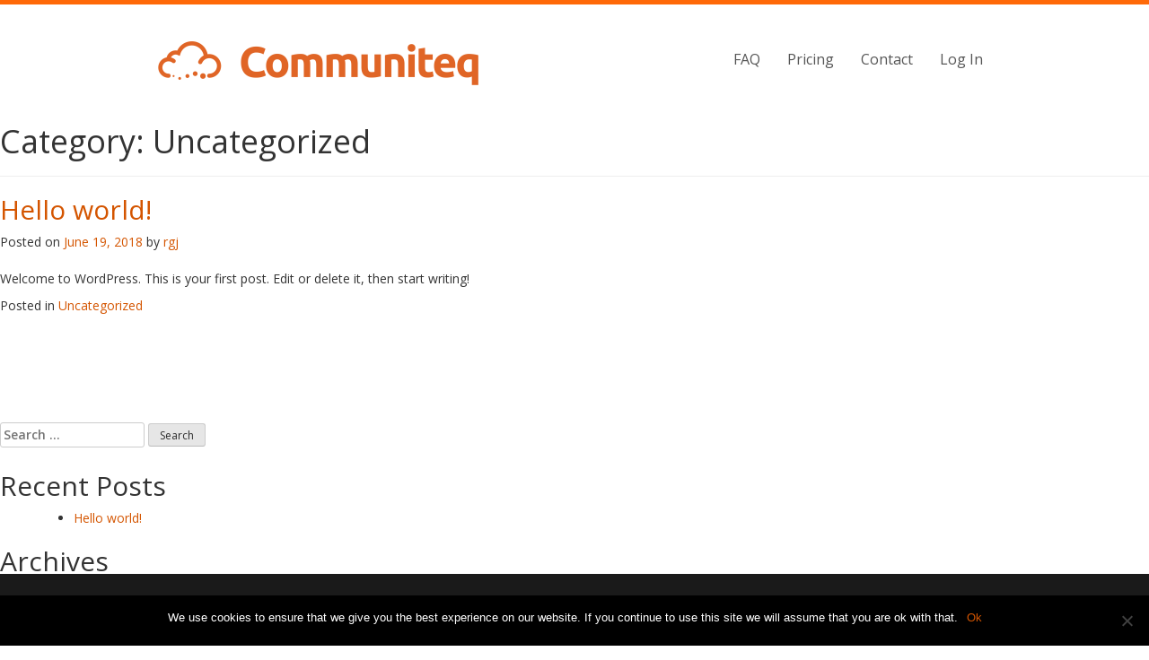

--- FILE ---
content_type: text/html; charset=utf-8
request_url: https://www.google.com/recaptcha/api2/anchor?ar=1&k=6LdHzCoaAAAAABFava8co8d6Q2jO4lg9k_RmCEOO&co=aHR0cHM6Ly93d3cuY29tbXVuaXRlcS5jb206NDQz&hl=en&v=TkacYOdEJbdB_JjX802TMer9&size=invisible&anchor-ms=20000&execute-ms=15000&cb=4x23p95fwy9f
body_size: 45750
content:
<!DOCTYPE HTML><html dir="ltr" lang="en"><head><meta http-equiv="Content-Type" content="text/html; charset=UTF-8">
<meta http-equiv="X-UA-Compatible" content="IE=edge">
<title>reCAPTCHA</title>
<style type="text/css">
/* cyrillic-ext */
@font-face {
  font-family: 'Roboto';
  font-style: normal;
  font-weight: 400;
  src: url(//fonts.gstatic.com/s/roboto/v18/KFOmCnqEu92Fr1Mu72xKKTU1Kvnz.woff2) format('woff2');
  unicode-range: U+0460-052F, U+1C80-1C8A, U+20B4, U+2DE0-2DFF, U+A640-A69F, U+FE2E-FE2F;
}
/* cyrillic */
@font-face {
  font-family: 'Roboto';
  font-style: normal;
  font-weight: 400;
  src: url(//fonts.gstatic.com/s/roboto/v18/KFOmCnqEu92Fr1Mu5mxKKTU1Kvnz.woff2) format('woff2');
  unicode-range: U+0301, U+0400-045F, U+0490-0491, U+04B0-04B1, U+2116;
}
/* greek-ext */
@font-face {
  font-family: 'Roboto';
  font-style: normal;
  font-weight: 400;
  src: url(//fonts.gstatic.com/s/roboto/v18/KFOmCnqEu92Fr1Mu7mxKKTU1Kvnz.woff2) format('woff2');
  unicode-range: U+1F00-1FFF;
}
/* greek */
@font-face {
  font-family: 'Roboto';
  font-style: normal;
  font-weight: 400;
  src: url(//fonts.gstatic.com/s/roboto/v18/KFOmCnqEu92Fr1Mu4WxKKTU1Kvnz.woff2) format('woff2');
  unicode-range: U+0370-0377, U+037A-037F, U+0384-038A, U+038C, U+038E-03A1, U+03A3-03FF;
}
/* vietnamese */
@font-face {
  font-family: 'Roboto';
  font-style: normal;
  font-weight: 400;
  src: url(//fonts.gstatic.com/s/roboto/v18/KFOmCnqEu92Fr1Mu7WxKKTU1Kvnz.woff2) format('woff2');
  unicode-range: U+0102-0103, U+0110-0111, U+0128-0129, U+0168-0169, U+01A0-01A1, U+01AF-01B0, U+0300-0301, U+0303-0304, U+0308-0309, U+0323, U+0329, U+1EA0-1EF9, U+20AB;
}
/* latin-ext */
@font-face {
  font-family: 'Roboto';
  font-style: normal;
  font-weight: 400;
  src: url(//fonts.gstatic.com/s/roboto/v18/KFOmCnqEu92Fr1Mu7GxKKTU1Kvnz.woff2) format('woff2');
  unicode-range: U+0100-02BA, U+02BD-02C5, U+02C7-02CC, U+02CE-02D7, U+02DD-02FF, U+0304, U+0308, U+0329, U+1D00-1DBF, U+1E00-1E9F, U+1EF2-1EFF, U+2020, U+20A0-20AB, U+20AD-20C0, U+2113, U+2C60-2C7F, U+A720-A7FF;
}
/* latin */
@font-face {
  font-family: 'Roboto';
  font-style: normal;
  font-weight: 400;
  src: url(//fonts.gstatic.com/s/roboto/v18/KFOmCnqEu92Fr1Mu4mxKKTU1Kg.woff2) format('woff2');
  unicode-range: U+0000-00FF, U+0131, U+0152-0153, U+02BB-02BC, U+02C6, U+02DA, U+02DC, U+0304, U+0308, U+0329, U+2000-206F, U+20AC, U+2122, U+2191, U+2193, U+2212, U+2215, U+FEFF, U+FFFD;
}
/* cyrillic-ext */
@font-face {
  font-family: 'Roboto';
  font-style: normal;
  font-weight: 500;
  src: url(//fonts.gstatic.com/s/roboto/v18/KFOlCnqEu92Fr1MmEU9fCRc4AMP6lbBP.woff2) format('woff2');
  unicode-range: U+0460-052F, U+1C80-1C8A, U+20B4, U+2DE0-2DFF, U+A640-A69F, U+FE2E-FE2F;
}
/* cyrillic */
@font-face {
  font-family: 'Roboto';
  font-style: normal;
  font-weight: 500;
  src: url(//fonts.gstatic.com/s/roboto/v18/KFOlCnqEu92Fr1MmEU9fABc4AMP6lbBP.woff2) format('woff2');
  unicode-range: U+0301, U+0400-045F, U+0490-0491, U+04B0-04B1, U+2116;
}
/* greek-ext */
@font-face {
  font-family: 'Roboto';
  font-style: normal;
  font-weight: 500;
  src: url(//fonts.gstatic.com/s/roboto/v18/KFOlCnqEu92Fr1MmEU9fCBc4AMP6lbBP.woff2) format('woff2');
  unicode-range: U+1F00-1FFF;
}
/* greek */
@font-face {
  font-family: 'Roboto';
  font-style: normal;
  font-weight: 500;
  src: url(//fonts.gstatic.com/s/roboto/v18/KFOlCnqEu92Fr1MmEU9fBxc4AMP6lbBP.woff2) format('woff2');
  unicode-range: U+0370-0377, U+037A-037F, U+0384-038A, U+038C, U+038E-03A1, U+03A3-03FF;
}
/* vietnamese */
@font-face {
  font-family: 'Roboto';
  font-style: normal;
  font-weight: 500;
  src: url(//fonts.gstatic.com/s/roboto/v18/KFOlCnqEu92Fr1MmEU9fCxc4AMP6lbBP.woff2) format('woff2');
  unicode-range: U+0102-0103, U+0110-0111, U+0128-0129, U+0168-0169, U+01A0-01A1, U+01AF-01B0, U+0300-0301, U+0303-0304, U+0308-0309, U+0323, U+0329, U+1EA0-1EF9, U+20AB;
}
/* latin-ext */
@font-face {
  font-family: 'Roboto';
  font-style: normal;
  font-weight: 500;
  src: url(//fonts.gstatic.com/s/roboto/v18/KFOlCnqEu92Fr1MmEU9fChc4AMP6lbBP.woff2) format('woff2');
  unicode-range: U+0100-02BA, U+02BD-02C5, U+02C7-02CC, U+02CE-02D7, U+02DD-02FF, U+0304, U+0308, U+0329, U+1D00-1DBF, U+1E00-1E9F, U+1EF2-1EFF, U+2020, U+20A0-20AB, U+20AD-20C0, U+2113, U+2C60-2C7F, U+A720-A7FF;
}
/* latin */
@font-face {
  font-family: 'Roboto';
  font-style: normal;
  font-weight: 500;
  src: url(//fonts.gstatic.com/s/roboto/v18/KFOlCnqEu92Fr1MmEU9fBBc4AMP6lQ.woff2) format('woff2');
  unicode-range: U+0000-00FF, U+0131, U+0152-0153, U+02BB-02BC, U+02C6, U+02DA, U+02DC, U+0304, U+0308, U+0329, U+2000-206F, U+20AC, U+2122, U+2191, U+2193, U+2212, U+2215, U+FEFF, U+FFFD;
}
/* cyrillic-ext */
@font-face {
  font-family: 'Roboto';
  font-style: normal;
  font-weight: 900;
  src: url(//fonts.gstatic.com/s/roboto/v18/KFOlCnqEu92Fr1MmYUtfCRc4AMP6lbBP.woff2) format('woff2');
  unicode-range: U+0460-052F, U+1C80-1C8A, U+20B4, U+2DE0-2DFF, U+A640-A69F, U+FE2E-FE2F;
}
/* cyrillic */
@font-face {
  font-family: 'Roboto';
  font-style: normal;
  font-weight: 900;
  src: url(//fonts.gstatic.com/s/roboto/v18/KFOlCnqEu92Fr1MmYUtfABc4AMP6lbBP.woff2) format('woff2');
  unicode-range: U+0301, U+0400-045F, U+0490-0491, U+04B0-04B1, U+2116;
}
/* greek-ext */
@font-face {
  font-family: 'Roboto';
  font-style: normal;
  font-weight: 900;
  src: url(//fonts.gstatic.com/s/roboto/v18/KFOlCnqEu92Fr1MmYUtfCBc4AMP6lbBP.woff2) format('woff2');
  unicode-range: U+1F00-1FFF;
}
/* greek */
@font-face {
  font-family: 'Roboto';
  font-style: normal;
  font-weight: 900;
  src: url(//fonts.gstatic.com/s/roboto/v18/KFOlCnqEu92Fr1MmYUtfBxc4AMP6lbBP.woff2) format('woff2');
  unicode-range: U+0370-0377, U+037A-037F, U+0384-038A, U+038C, U+038E-03A1, U+03A3-03FF;
}
/* vietnamese */
@font-face {
  font-family: 'Roboto';
  font-style: normal;
  font-weight: 900;
  src: url(//fonts.gstatic.com/s/roboto/v18/KFOlCnqEu92Fr1MmYUtfCxc4AMP6lbBP.woff2) format('woff2');
  unicode-range: U+0102-0103, U+0110-0111, U+0128-0129, U+0168-0169, U+01A0-01A1, U+01AF-01B0, U+0300-0301, U+0303-0304, U+0308-0309, U+0323, U+0329, U+1EA0-1EF9, U+20AB;
}
/* latin-ext */
@font-face {
  font-family: 'Roboto';
  font-style: normal;
  font-weight: 900;
  src: url(//fonts.gstatic.com/s/roboto/v18/KFOlCnqEu92Fr1MmYUtfChc4AMP6lbBP.woff2) format('woff2');
  unicode-range: U+0100-02BA, U+02BD-02C5, U+02C7-02CC, U+02CE-02D7, U+02DD-02FF, U+0304, U+0308, U+0329, U+1D00-1DBF, U+1E00-1E9F, U+1EF2-1EFF, U+2020, U+20A0-20AB, U+20AD-20C0, U+2113, U+2C60-2C7F, U+A720-A7FF;
}
/* latin */
@font-face {
  font-family: 'Roboto';
  font-style: normal;
  font-weight: 900;
  src: url(//fonts.gstatic.com/s/roboto/v18/KFOlCnqEu92Fr1MmYUtfBBc4AMP6lQ.woff2) format('woff2');
  unicode-range: U+0000-00FF, U+0131, U+0152-0153, U+02BB-02BC, U+02C6, U+02DA, U+02DC, U+0304, U+0308, U+0329, U+2000-206F, U+20AC, U+2122, U+2191, U+2193, U+2212, U+2215, U+FEFF, U+FFFD;
}

</style>
<link rel="stylesheet" type="text/css" href="https://www.gstatic.com/recaptcha/releases/TkacYOdEJbdB_JjX802TMer9/styles__ltr.css">
<script nonce="Rzh8bCVPiO_g5MfZ8YHLDg" type="text/javascript">window['__recaptcha_api'] = 'https://www.google.com/recaptcha/api2/';</script>
<script type="text/javascript" src="https://www.gstatic.com/recaptcha/releases/TkacYOdEJbdB_JjX802TMer9/recaptcha__en.js" nonce="Rzh8bCVPiO_g5MfZ8YHLDg">
      
    </script></head>
<body><div id="rc-anchor-alert" class="rc-anchor-alert"></div>
<input type="hidden" id="recaptcha-token" value="[base64]">
<script type="text/javascript" nonce="Rzh8bCVPiO_g5MfZ8YHLDg">
      recaptcha.anchor.Main.init("[\x22ainput\x22,[\x22bgdata\x22,\x22\x22,\[base64]/[base64]/e2RvbmU6ZmFsc2UsdmFsdWU6ZVtIKytdfTp7ZG9uZTp0cnVlfX19LGkxPWZ1bmN0aW9uKGUsSCl7SC5ILmxlbmd0aD4xMDQ/[base64]/[base64]/[base64]/[base64]/[base64]/[base64]/[base64]/[base64]/[base64]/RXAoZS5QLGUpOlFVKHRydWUsOCxlKX0sRT1mdW5jdGlvbihlLEgsRixoLEssUCl7aWYoSC5oLmxlbmd0aCl7SC5CSD0oSC5vJiYiOlRRUjpUUVI6IigpLEYpLEgubz10cnVlO3RyeXtLPUguSigpLEguWj1LLEguTz0wLEgudT0wLEgudj1LLFA9T3AoRixIKSxlPWU/[base64]/[base64]/[base64]/[base64]\x22,\[base64]\x22,\x22eBVAw44DwpPDlMO0wpt8T08mw6UNSHbDucKuVxMTeFlSXlZtdxppwrF/wpjCsgYOw54Sw48Wwq0ew7Yyw6kkwq8/w6fDsATClDNWw7rDiWlVAxIKQnQ2wpt9P2sNS2fCusOHw7/[base64]/SjjDuiDCsmEUUmEFTMOSw6LDgMKnc8KNw5wvA8KTGMK9wrAnwpgRbMK3w70Qwo7CrWAyUVsKwqHCvX3DucK0NUbCpMKwwrETwpfCtw/[base64]/CgyXDvMKgT0Vhw757w71GJBvDpcOneGDClTsowqRCw74mZcOqQiIpw5TCocKPDsK7w4Vgw755fw0pYjrDnnE0CsORXyvDlsO3SMKDWXY/M8OMKsO+w5nDiD/DocO0wrYOw4hbLHlfw7PCoAk1WcObwoMDwpLCgcKkH1U/w77DmCxtwoLDkQZ6H2PCqX/DhsOEVktiw6rDosO+w54owrDDu1/CrHTCr0PDhGInHAjCl8Kkw4tFN8KNMxRIw70fw6EuwqjDjQ8UEsO5w4vDnMK+woTDtsKlNsK6JcOZD8OGf8K+FsKhw7nClcOhVcKYf2NQwpXCtsKxOsK9WcO1Si/DsBvCgcOMworDgcOeODJZw5/DisOBwqlew4XCmcOuwrDDmcKHLFjDpFXCpFXDk0LCo8KKM3DDnH0FQMOUw7UXLcOJf8OXw4sSw4TDi0PDmjgpw7TCj8OXw6EXVsK8KSoQH8OMBlLCsQbDnsOSSzEecMKjfCcOwoR3fGHDoGsOPlTCr8OSwqIjS3zCrXTCrVLDqiU5w7dbw77DsMKcwonCh8K/w6PDsXLCkcK+DXLCp8OuLcKJwpk7G8KAUsOsw4Ukw7w7IT7DoBTDhG8nc8KDDnbCmBzDml0aeypww70Nw65gwoMfw7XDsnXDmMKvw7QTcsKHI1zChgAjwr/DgMOiXntbVMOWB8OIYG7DqsKFLhZxw5k1EsKcYcKZAEpvC8O3w5XDgmRhwqspwpXCpmfCsSnCoSAGX1/[base64]/ChCbDoh0wb8KQaHvDiSl5B8Ktw5M0w5VwX8KYWCwgw5bCkRBqYRxGw5fDvsOJDS/[base64]/[base64]/[base64]/CucKsDcOFwqjDl8OewqFTw6sUGzZsDiHCncKAW2bDpcOdwqjCikrCvQzCgMKCD8KAwot6wq7CsDJfZQIEw5zCvQzDoMKMw5LCi2YqwocBw7NuMsO0wq7DkMOsD8Kxwrlhw7c4w7Q5XEdWNyHCs2jDv2bDqMOTHsKCHXc6wq9yLsKwLAFlw4HCvsK/[base64]/DksOnwpHDhC9GfMODw4HDhMK8w7ITw5xGw4pdwpzClMOidMOhMMOvw5gawq4hAsK9C0Urw5rClzcaw7PCqyJAwqnCjkrDg19JwqrDs8Kiw4dtZA/[base64]/PcOOw45Rw4HCg8OHwqHDgEjDicO8wrXCvcKYwqAbZcKDd0HDusKBQ8KGTMOzw5nDuURrwoxLwpw2C8KJCBDCkMKkw5rCvDnDj8KIwpXCuMOeYxFvw6TDosKRwpLDj00Gw5VVfMKYw4MMLMOKw5cvwrheQlNiehrDuiBYaHR2w6dswpfDsMKow4/DugFOwpllwr0UeH82wo/DjsOVcMOWecKaZ8KraEwjwo5Qw7zDtXXDsQfCn0U/OcKZwo5rK8OnwrUwwo7Djk7Duk0mwpTDucKew5LCi8KQKcOgwozDlsOkwp0vPcKUTGp/w4nCvMKXwqnCsEkhPhUZBcKfH2jCrcK3Yi7CicOrw6DDssKkwpjCkMOVUcOpwqLDv8OlM8KMUMKRw5EzDEvCuF5BccK/w43DicKzQsOHWsOlw4A9DkTDvS/DrzBMDCZdXhh7G2crwrBEw6ZRw7jDl8KJI8KawovDjFJtQGghecOKaDrCvsOww5nDqsOjKljDlcO1c0vDqMK1XSjDpT83wpzDr2Njw6nDqQscLBvDpcKnYU4jMx9RwpHDtkt/CitiwrtkHsOmwoETeMKGwoMkw6EoAMOLwpbCpFkbwobDinvCicOgVEXDrsK4XsOqHcKAwr7DtcKhBEQQw7DDrg5/[base64]/ChTHDucORwpRYwobDnQvCpcOgaSsbw7fDti3Dm8KQc8KgZ8OLE0/CvV0/K8KNXsOTWwnCsMKZwpJbOlnDmHwEf8KDw5fDmsKRMsOmGcOGbsKAwq/CqRLDnBbCpcOzVMKNwpclwpbDm0xOS2LDmTHCr1ZUdFVawoLDgn7ClMOYKh/CsMO6ecKXdMKaciHCocKnwqHCs8KGLiTCrETDg24yw63DucKOw5DCtMK9wrk2bQbCucKawpRuMcOAw4vDlhDDrsOKwrHDo2V6QcO4wp8dPMKLw4rCkitsGnfDkUp6w5/Do8KRw7QnUTzCsi15w7jDuVUnPgTDlmdwUcOCwoZ8N8O0RgZWw5/CmMKGw7zDicOmw5bDr1jDkcONw7LCsEjDjsOjw4vCp8K7wqtyCiLDoMKow5PDicKDAEgjQ0zDusOEw7w2WsOGUsO8w75kecKDw6E/wr3Cj8Ozw4/DmsKTwpbChFjDhiDCrXvDo8O2SsKRU8OicsOow4nDncOJDibCg2tSwpUSwrwbw4jCncK5w6NdwrjCsFMTVWY7wp8Bw4vDrivCq0Bxwp3CnAR+AUPDlXl6wpvCqhbDvcOJQG1IGMOmwqvChcK5w70iMMOAwrXCjQ/[base64]/[base64]/Dh8OnIcOxHcKaw6XCkcKzwpFqwo7Cq8KSU8OOw4p1woZVaRMxJgYUwoXCnMKOKADDpMKKfcO0E8KOK23CuMOjwrrDmXY+Uw3DicKYecOswpIqaDTDqEhPwoTDoDrCjmbDncOIYcOgVhjDuR/Cuw/DpcOdw5XDv8O3wofCsAU8wo3DrcKQI8OFw5ILa8K7ccK+w7wcDsKjwppqZMOfw57Cty8HJBDDssOwYhAOw6t1w7LDmsKnF8Knw6VpwrfDjMKDEEMCVMK8DcOrw5jCrFjCh8OTw4jCisO/IcO4wo3Dm8KoEgjCo8K5KcOowqoBLzU9GMOLw7R1esOSwqPCl3PDucKUFBnDj2HDmMKUS8KSwqfDvcKLw4MHwpZYw4MpwoFTwqXDmQpQw4/DisKGXGlqwps5wqV1wpBqw40hWMK9wp7CvXlGJsKVfcKIw7HDssOIIR3CpgzCgcOMScOcSFzCucK8wpbDuMO/[base64]/YjzCh8ODw63DusK5Cl1JO8OTa1nCk1AGwpnCh8Ked8Otw5PDtlrCoRLDvDfDpAHCqMOMw4TDiMK9wpMPwofClFfDo8KHfRlxw5lbw5DCpsOqwqDCnsOHwrN8wr/DksKmKlDCn1nCl3VWE8OoGMO4Gn9kGVbDkXkXw6Yyw6jDlVITwqkfw6p+KU3DscK3wp7DhsOgTMKmO8OHfnvDlE/DhVHCnsKId3zCs8KWSGw+wpHCoXbCv8O2wp/DjhTCpiwvwop7ScOIQGE/wqICJSDCnsKDwqV/wpYfQirDq35ewoluwrLCsG7CusKGwpxRNzDCtT/Do8KIHsKAw6ZUwr8AfcOPw4LCikzDi0DDq8OwSsOgSTDDvj8mLMO/ABdaw6zDrsO6Ej3CqMKew5FubzPDt8KRw7vDn8O2w6J4ElrCvxLCg8KxIDwTJsOnPcOnw6jCoMKeCXUewoMcw4TCp8ONcsOqX8KmwqoTZwvDrHoebMOewpFtw6PDtMONbcK5wqHDtDFAXEbDu8KDw6TDqzLDm8OibcO/J8OERSTDqcOrwqDDrMOLwobDt8K4LgjDjWtfwpluSMK0OcOCaBXCgSQKUDAtwrTCs2cBcR5NcsKMBsKEwoAfwrFwRsKCPSnClWrDqcKaU2/Dlwx9P8KmwrDClVrDg8KQw59laz3CicOdworDqnwFw7jDs0XDmcOmw5PCrT3Dm03DvsKPw5BwGsO1HcK3w4M/RlLCv08DQsOJwp8twonDil/DlWfDrcO3wqzDkFfCg8Khw5PDjMKiTXYQLsKDwpPChsOhRH/ChynCucKXal/CtcKmdsK8wqfCs03Dl8OfwrPCjiJmwpkJw6PClsK7w6/Cq1MITW/DkQXDrsKwCMOXNgcTYyg/c8Kqw5dXwpDCj0Qiw4t/[base64]/XG/[base64]/DnhA/JMOMwozDihDDg8OSwpFuwqFlDBkMOScNw5/[base64]/ChAY8RmtAMyrCjF9ew4TDuWrCn2PDmcKaw5/Di349wq9GScOxw4DCosKPwozDgGc3w5x2w6rDr8ODMW8fworDnsO4wqHDhh7CqsO1LQ06wotsQRUVw7zCn006w6gFwo8UVMOmLloFw65kIMObw7cpAMKBwrbDgMO3wrw/w7XClsOBZMKfw5fDu8ORDcKSTcKSw7lIwpfDnGN6FE/CgT8DBEXDqcKcwpLChsOYwojCg8OwwrnChl9sw5vDgcKWw6fDkmBXacO6VC9MdyfDgxTDpmrCr8K/eMKkfBcyBMOZw41dWcORNMOBwr4OHcOLwp3DssO7wosgXEMDTHQGwrPDqAoiM8KLZE/Do8OHWFrDo3HCnMK/wqUKwqTCk8OHw7BfUsKqw6RawpjCgWvDtcO+wqQyOsO2ODzDrsOzZjtFwp9nT0DDiMK1w5LCj8OZwpYbKcO6Hx92w78lwrc3w4PDsm0tC8OSw6rDtMOvw4rCk8K3wqXDiwVPwrnCgcOewqljG8Kfw5Zdw4nDlybCu8Kswp/Dt1wXwqlSw7vCuwDCrcK6wrVlesOcwrLDuMO/[base64]/[base64]/Cn8OTwo/DrMOqw6DDmMKowqbDkwnDkmzChsKrwo9gfMONwpk3AFnDqQYlGg7DvcOddMKvSsOUw5rDk24ZZMKWcVjDj8K2AcO8w7Qtw55kw7BCY8KPwrxOKsO0cgYUwpFTw5zCoCfCnnptKXHDjjjDgRlhwrU0wq/[base64]/[base64]/Ds8KdbjnDvkfDnj45NBR4AEvCmcKPf8KCUsOaE8KmF8ODacO+AcOvw5LDuiMTTsObRmIcwqjCmSHDkcOxwp/[base64]/[base64]/[base64]/f8OoAMK/wobCnyDDqsKIf0ZxfcOjwptnwq/CnWVYZMKBwp06OC3CgQsBHBQOYR7DuMK8w4TCpkDCh8K9w6Ecw4Qewop0KcOLwr0Rwp4qwrjCjlZgCcKTw7kyw6sqwpXChm8yanPCl8OwRB00w63CtsOawq/Ch3PDt8K4FGYfEFczwqoMwp/Du1XCt1Fgwq5GDHPDg8K0UcO1OcKCwp/[base64]/CoTVFUhhhw7nCgcOLfcOwFCXDscK5WcO6w6RWwonCjXLDnMOUw4TCmk7Cv8KEw6TCj3zDvGnDkMOzw6jDgsKdHsO8GsKaw51OH8KTwqUow7PCqcKweMOuwp/DgH1OwqfDsz1Xw5xTwofCkQkLwqzDgMObw752HcKaVsO1cxzCqy5VdUYJAcO1YcKfw5UeLWHDqBLCj1fDpcO/wrbDsTwdw4LDmmfCvz/[base64]/DmsOGw7cewrjCrmZJX8OaScKdTHImwr5zw7bDhcOoLsOJwokTwoM/d8Kkw707aDxdE8KaB8Kvw6jDmsOJKcOofHvDjlZdBAdXAjVEwpvCp8KjT8KtOsOww57DrjjChmnCnwBnwodHw4PDjVouZDtZVsO8dBtrw5XCiX/CnMKtw7oKwqXChcKGw6rCvMKcw6gmwojCq0lJw4TCg8Kgw6bCucO1w6HDrDsKwoEuw7fDhMOSwpfDtmvCj8Kaw59BDT4/F0LCrF8UfB3DmjLDmzNPXsKywqzDjGzCoHlmNMKYw5NrI8OeGirCqMOZwqNrcsK+FArCq8Kmwr/DisOhw5HClxTConsgZjdtw6bCrMOsOMK7TWgAK8K/w6QjwoHCoMOfw7XCtsKHwobDi8KMN1jCgHgpwpxiw6HDtMOXTSDCpwRswqQ2w4XDicKZw63Cr119wqPDkRdnwoosE1TDosKGw4/CtsKNKRdLV2p2w6zCoMOhNlDDlxdVw6XCpWAfw7LDlcKjO0DCh0DDsWTCkA/DjMKsHsK9w6ddBcKlHMOzw70GGcK6wpZKQMKsw7RgHRHClcK6J8O5w7YJw4FyP8Kiw5TDg8OKw4vDn8OYRiIuYWJnw7ENDAfDplBew77DgEQlbjjDnMK/DlIsJnLCr8OGw59cwqHDsnLDrV7DpxPChMOqflsvFW8EPiklecO5wrBeEwN+DsOYdcKLE8OAw7RgVnQpEyF9wrfDnMOKZnJlOzrDrcOjw4ICw7PDljJAw50LVkoxfcKywoAxa8K4NWoUwoPDtcKFw7EIwogpwpANLcO9w4jCgsO/McO2RH1hwovCnsOew6fDlnzDgAPDu8KAbsOXOFYpw43CicKLwpcvGmdpwrDDqA/Cm8O6UsKBwpZPWk/DizzCtkBCwoBJXj9vw78Pw5DDvsKfBWnCs0fCuMOHTzHCuQzDlcOKwohgwqTDk8OpHWzDsXsKMTjDrcOawrnDr8Ocwo5dVcO9SMKQwoREXjY0IsOCwq0nw4R3K3dqABJKTcOCwotFXxM1CUbCjMOZf8ORwo/Drx7CvcKvfmHCtU7CgHR7UcOvw7g+w6/CoMKYwpl4w6BNwrcBFWA0JmULbGrCsMK9WMKPcwUDJcOWwok+R8OUwqdsdsKPGillwopKEsOAwq7CqsO9aApkwrxJw4bCrzXCmcKAw6xhAz7ClMO5w47CiCkuB8OCwrPDnG/DlsKawpMGwp5IHmzCg8Omw5TDv0jDg8KZCMOwOjJfwobCgD4abwQfwpJaw4zCkcOpwofDosO/wqjDrm3CucKsw7kfw4s/w4VwQcKTw67CoBzDoQ/[base64]/CmMK0wpfDtMOPD2UeP8K9JUplwoVzw4bDuMOHw7DCnQrCqRE+w7xQcMK2IcOnTsOawo45w63DtEAzw6Jyw5zClcKZw58yw7VtwqnDsMKfZDczwrdvbsKlRMOqYsKFQyTDmDkCTcOdwrTCjcOhwqoHwr0Aw7pFw5p7woM2VHXDqwl/Yj7Dm8KNw680PcOAw7lVw5XCrXXCowVEworDq8Ouwpl4w4IAJcKPwp4DFhBRRcKpCzDCtyfDpMOzwpBiw55Pwp/CvAvCpB0fDVUYIMK8w4HDhMO0wrMcdkYLw6ZCKBfDn3sebkwaw4dfwpY7D8KqJcKzL3rDr8KjUsOQHsKdTW7Di3FJLBQtwqJIw6gbGEZkF14DwqHClsOTNMOSw6vDtsOTVsKLwq/Ck2IrfMO/[base64]/[base64]/DnALCqMKhwrTDksOKX8K6b8OxwqQ/AsKXw5Fow7J6w5puwodkdMODw7zDkTfCnsKpMmEVeMOGwqrCvhIOwptmdcOQL8ODXG/CmWJ3PUbCszRvw7hAXcK3XMOJw7rDpHjCnDjDuMO4cMO0wqrCoFfCqFDDsEbCmysUPMK7w7zChAUVw6JHw6LCugRFR1xpAlgaw5/DtRrDtcKEZC7CisKdYzdbwq18woBxwoAgwp7DrVMnw4XDhQXDn8K/[base64]/wp7CmRFIw4BLw7/DqcKAwqzCjX/Cp8KVwq8vwrHDuMO4XMKydzYCw5hsAMK1eMOIcA5bLcKiwqvCgz/DvHhsw513DcKNw5bDgcO/w45TZMOMw5bCmEfCn3EaW1cXw75gD1nCscOnw5UWMRBof0IPwr9Rw7VOC8KBQTkfwrxlw61SR2LDpMO8wpF2w4PDtkJ6W8OqZHM8Q8Oow4nCvcOdIMKZJcOmQMKkw6s0EncPwr1zPWXCiwHCo8Oiw409wpwtwq4kI3XClcKibCojwr/DssKnwq0pwrrDkcOPw7VnfQMnw4I8w6HCqMKmVMO+wp50YcKew49nBcOiw6tkPjXCmm/CgXvDicOPd8OVwrrCjCojw4g/[base64]/CnADDgsKdwowEWcKQI1TDtzPDosOmX8ORcFTDlmzCm1HDqQbCgcOnGgNqwpdaw7PDkMK8w6TDsT3ClsO4w6XDkMO5dzDCiw3DrMOuBsKYQsOUYMKEVcKhw47DqcO9w71FREfCkTnCj8OOSMKAwojCtMOQF3wbRsOow6JrKCEpwox4WB/ChsO/OcKnwocXK8KMw6Irw4/CjMKXw6DClMOQwr7Cu8KCWUPCviorwoPDpCDCnWXCqMK9AcO1w75+FsKpw4t9b8OBw5csQX8Mw49Owq7CjcO/w5LDtMOBWE8EeMOUwojCrUzClMOeYsKZwr7DvsO4w7PDszXDucOuw4tALcORJQAMPcOHcXDDvGQSQMOVNMKlwoFFPsOLwoTCiDsWIFtYw5EowpXDiMOuwp/CssK+bgNUVcKzw744w5/Cvld/d8KdwrHCncOGNWhwF8Okwph4woDCk8KdNBzChELCnMKlw6x1w63DocKiYsKSGSvDq8OdNGvCr8Obwq3CkcKOwrMAw7XCm8KEa8KASsKEd1/DgsOVV8KowpQYJSdAw7jDhsOHIm0IDMOYw6JPwqPCoMOYd8Kgw6o7w4MgbE1Sw5Zuw7l+BxZYw5wAwrvCs8KjwojCqcONBB/[base64]/DkDDCs8K4UzjDtnPDqcOcWsOxw50PwrLDp8Odwolyw5TDkQ9Pwo7CohbCjTzDoMKJw6QMUwLCj8K2w6PCnxvDjMKpIcONwrc1f8KaM0XDocKSwpbDmR/[base64]/CqklDwpBfw5FewqjCsXXDnsOzwojDuV3CpVtswonDoMKWUMOCMmjDmcKrw6cHwrfCiyolQ8KLA8KZw4oaw7wEwqQpUcKXd2QawoXDjMOnwrbCuhXDo8KdwpAPw74HXkMswqETDUtKYcKewpHChBfCisOsHsOZwqh/[base64]/DmFojwp7DhcOXZ8K2w7LDkMO0w6XDsEckw5XCnTbDvyLCo1J+w7wNw57DoMOBwpHCrsOERMKCw7HDk8O7wp7Dl0V0RjDCu8KnZMOYwp04XF1lwrdvMVbCpMOowqfDg8KWFWzCkCTDtmzChcOAwopaVDPDtsKUw6sdw7/Dq05iDMKew68YDR/DrHBuwrbCpcOIEcKzFsKdw6gVEMOdw6/CssKnw7d4asOMw5bDpSU7csKfwpXDiVvCvMKhRE5NecOdJMK9w6xuGMKrwpo0eVQ5w7RpwqUKw57CrSjCr8KGPHsVw5YGw5xfw5sXw7dCJsKzQMKhVMOXwpEuw4ggwqzDuW9Xwpd7w7HCkxjCgiclRxRmwplSMMKUwpzDoMOqwo3DpsK1w6Ugwptaw4Jpw6oEw4/CjgbCpcKUNMOtVnZ9KsKTwoh+YcO1LAFrOMOPaiDCvRwSwrhtT8K/MX/[base64]/CucODUHXDjFjCm2g3wpTDgDcXEMKOwpLCtm/CuTtNw7o8wpzCokrCvxHDq1nDs8KQEsOrw6JOaMOmPlfDvMOvw7TDsnRUGcOPwpzDvk/[base64]/CocOHw7lqw7/CvltYBsKINsK4wrYTXBXCgyMKw5slBMOMwq9XA2PDrcORwoB/E3A1wpXDgX0fMlEIwpVlVsKtdcOTL31DGMOvJyTDoEXCoD8JGw9fdsO1w7/[base64]/[base64]/LsOuwpMOw78qCyxcf8KIGcK1w6/DsMObEsKFwq0xwqXDuDDDvcOzw67Dt1I7w5QYwqbDiMOqKGAvIcOABsKGUcOEwp1Sw7UuDw3DjmpkcsKpwo8XwrjDlC3CjyDDnDbCmsOTwqPCvsO/SxEaNcOrw6XDqMOlw7PCh8O2CEDCqFHDucOTYcKGw5NRwqLCgMOfwqx1w4J1fx0nw7fCrsOQLcKMw6lCwovCk1vCsQnDqMOEw4vCvsOtVcKlw6EHwqbCjsKjwr52w4XCuzHDjCbCsXQ8woHDnXLCiDgxUMKpG8Kmw61tw7bChcOmUsK/IGdfTMK+w7rDhsOpw7TDp8K/w4HDn8OJFsKHUDTCnU3DhcKvwpPCl8Omw4jCqMKjD8OYw60aVntNIUbDpMOfGsOMwopxw7gGw4DDg8KRw60cwrvDhsKfT8Obw6Jyw6YfHsOjFzTCpHLDn10Xw6/DpMKXEiHCrX8EMVTCt8K/QMOzwolww4PDrMKqJAABGcOYZRdKZsK/[base64]/fTstw6ICecKWw7xew69YJEdTdMO3wrVjXF/DjMKQIcK4w54bL8ONwoEQcGLDinDCnx/[base64]/wrTDgHjDoCbDhELCpmQaU1xCNMKtX0HCtsONwp9Rc8O/A8OKw57CsmTCpsOYUMKtwoMTwpYPDgkdwpB2wqYwGcOdUsOxcGxKwofDsMOwwr/[base64]/LyzDkcKoc3HCnx8vwoPDjAMYwpxGwqowwo87w4LDgcKWAcK7wq0Pdxx4A8OVwoYXw5IbcyIeFQDDqw/[base64]/Dl8OzbMK1L8KBw6XClBHDkcKXWMOtwokLw6UTZcOKw75dwrkpw4PDogDDsnfCrQd6OcKQQsKbCsK5w58PXUlSOMOndwbDqgJ8HsKJwoNMOhopwrjDpkbDj8K1bMKrwp7Dq0/DtcO2w5/[base64]/CsndIFsKIQ8Kla1HCk2bDv8KsLMObwrbDu8KGKsKWF8KpDzh/w55UwpTDkgZIUcOlw6oUwrzCgsKOPz/[base64]/ClHogKgR6E8OeecKOBcKDw5t3wqzCkMK/dRLCmsKFwqNrwpMZw5rCpkIKw5M+fRkUw5TCmmgyL39Yw4bDnE8MWWLDlcODYx7DqcOlwogSw7VLQ8O6YzVYYcOSBWRYw6FkwpQvw7/Cj8OEwpk0EQN3wqhyG8Oywp7CgEVPVAZkw6oKFVrCrcKJw4FqwrkewpXDocKcwqASwrBowrLDk8Kqw7nCnFrDu8KmVi9KAEJkwrVewqFwA8O1w6bCiHUxOh7DvsKowrlPwpgvdsK/w5t0IGnCjSwKwqEtwq3DgTTDunwmwpzDjHfCgSTCqcO1w4IbHR4ow6JlMMKAf8K2w6zChB7CgCTCkC3DusO8w5HDk8K6YsOsB8Ofwrhpw5cyDmVVR8OfCsOFwrsRYhRAP0xlRsKaNVNAdlHDgMKdwqx9wohfCj/[base64]/[base64]/aMO/[base64]/Co1wBEcKOw6Jsw6TDncKTw4rCrMKBaMOvw4XDkyQZw5sHwo1AEMKSacKGwqQfE8OWwog7wrwnasO0w4sOPTnCgsO4wr0kwoIEY8K7IcO0wqvClcOEdzJ8cn/CtAPCuBjDv8KzXsOowrHCv8OCEi0BBCLCigURKg5wNMOCw6M4wrIKUGwZIMOXwoE2UcOuwpJ2H8Orw5A8w4fCvCHCsFhhFcKkwqnCssK/w4vDlMOpw6PDr8K4w7PCvcKDw65uw7NxKMOkMcKUw5Jlw7/CvA95NU4xAcKiCTBURcKUdwbDozxFdGY0wo/CscO7w7DCrMKLcsOycMKsSnhIw4Nlw63Cn3QSPMKPdRvCmynCjsOyKk3CtsKLLMOhSgFJbMO0IsOQHUnDmTNBwrQywo8TVsOjw5TChsKSwozCvsKSw78EwrR9w7jCjX/DjMKbwpjClxbCh8OiwowOcMKrGTrCrsOSDsOvXMKtwrbCsRLCiMK/TMK6NkE2w67Dj8OFw6MMG8OIwobCghPDk8OWOsKGw4Aswq3CqsODwqTCkC4Sw7opw5fDvcO/OcKJw7rCh8KOUcOCOi5ww6ADwrhewrHDsBjCiMO/[base64]/DjEzDosO/MsKVcQ7Dl8KmJsONwoHCjh3Ch8OsYcKOUFnCgzbDi8OYCiXDhwfDg8OICMK7MXtyRXJDe2zCrMK0wogmwrdjYxZLw7rDnMK2w5TDlMKgwoDCsS88BcKWFC/DpSIWw6zCjsOHQMOjwrjDtA3Dj8KJwptfG8KdwoPDrMOgIwgzd8KWw4PCgXkMOB43w7DDosKBwpAeJGnDrMKow6/DhcOrwpvCrh0uw41Kw4jDghzDlsOuT3FrADIdwroUIsK5w41tI3nCssK2w5rCjW4lN8KUCsK5w6oMw4JhKcK7N37Dl3MaccOVw41zwpAdWVhnwoQKNVDCom7Cg8Kcw5loDcKncRnDmMOUw4/CoynCnMOcw7zCrcOca8O+D0nCh8Olw5rCqhkLTXXDvyrDqGXDosK0VHZrQ8K1MsOMKFwNLhUow5lrZF7ChVN9LS1APcO+XiXCi8OmwrPDgzY3M8OTDQrCiBrDgsKTBnN5wrBRNmPCl2Uyw6nDuA/DlsKSeQ/Cq8OPw6o/B8OXK8OfZSjCrBANwojDrgDCv8KZw5XDqMK/NmlRwoR3w7ARdsOAAcO/w5bCkVtzwqDDoQ9Ww4/[base64]/[base64]/Dk0kaODMaC3zCqUnDk8K8A8OhCMKeVHXDngrCgDPCt2ocwq0DSsKVdsOVwp3DjXpLTivCp8KIaXZdwqxuw7kgw5t6HTQQwrp6bHfConTCtnkFw4XCisKfwqcaw7nCqMOfeikZX8KDVMKgwqFsScO8w7FwMFIxw4fClCoyZsOZWMK5PMOBwpINYsOxw5/[base64]/[base64]/CqsOlw5PDtcK9GAfCosO5XcK6wpvDnSTDqcK6acKDEEpRbwk4L8KhwojCtF3Ci8OzIMOYw4jCoTTDlsOewrgbwoIRw5JKCsKhHn/DscKHw5HDksOnwqk8wqogCz/Dsl82R8OJw4/CrmPDjMO1aMOyb8KEw4h2w77DmRLDk1ZDQcKoR8ONU0l2OcKXfMO4wpooBMORfl7DiMKCw5DDnMKwNn/[base64]/PUJaw6oCB2k0O8OowrHDnDgqcy4Jw7HDncKNH1xwHl1awq3DvcKkwrXCsMKewrNSw4/[base64]/wrFQZUROwrEyw5DCvDnDqcOqw5IPw79Ww5wYNsOYwrXDqglJwo0BZ2stw5vCunPCkRdfw5sTw6zDmVPDvxDDtsO4w5B9dcO/w7jDr0x0HMO/wqY8w5VqX8KhVsKsw7lnKRYqwp0bwocoJSxBw7UOw61Uwql1w50FEgANRDdkw5gPGU9vMMO4VEXDjV1ZK2pvw5VdTsKTUHnDvknDtnlaby3DpsK2wq9sTGzCjAPDs1TCkcO/KcOGCMO9w5l0KsKVR8OWw6FlwozDkA86woUcGsOWwrDDtcOHWcOWIsOrQ0vCh8OIZ8OCwpQ8woh0YkA5UcKSwo7CqEzDtHjDjWLDpMOgw61Qw7FswpzCj0FsSnhkw6ULXG7Cshkwax/DgznDtGxtKRYWGHfChcO8KsOjdMO/w6XCmGHDm8KHMsOvw49tZcOablHDpcKgGSFDDMOaSGvDv8OnexLCssK/[base64]/DrCfCt8KGworCv8OCEMOJw5MkM8OsRsKEGMOqCcK7w6wvw4wyw6LDi8Kqwp5PCMKiw6XCoyJqcMOWwqRewrR0w5tpw64zE8KVWMKoH8ONP094VgohWn/[base64]/[base64]/A1DDqcOxMBbCvBnDg2h5w4jDqB9jwocBw43Cjx4VwpsjScKaB8KCwqTDmToaw57DmMOFYsOzwq5yw74IwqDCpSRQGGjComDCksK9w7zCk3LDqHNyRwojHsKOwqxrwqXDi8OzwrTDmGnCi1Q6w449JMKewr/CmsO0w4jCrhZpwq9VNsONwqHCv8ORK3V7w5pxGcOSXcOmw6k6bWPDq24bw6vCjsKwfXdRe2vCncOMOsOQwonCisKyOsKRwpotNMOxWgfDtFzDgsKKTsOtw4XCp8KHwpdKZx8PwqJyTTbDkMObw756BQfDgA/CrsKNwrJiRBcZw4nDq14kw5w1PyrCn8ONw53DgzBHw5l8w4LDvhnDkF48w7zDvSHDn8KLw70HeMKJwpPDhkLCrGrDlMKGwpgGUwE7w6wcwrU9S8OiVsOPwonDtwLCi3jDgcKacAkzKMK3w7rDucOzwrrDpsOyPDo0GzPDtQzCscKfZSBQWMOrRcKgw7nDrsO/bcKFw6AjOsKZwqRkEcOFw5PDmRo8w7/DiMKdCcOdwqE1wqhcw73ChsKLa8KXwpNMw7XDncOQBXvDilB+w7TCpMOfSAfCrCDCvMKAT8KzBwrDncOVYsOHJ1EJwrZqTsKsLihmwpxKLGUAw4QIw4MVEcKiWMO6w6NiG3vDhlrCpR8owr/DqcKJw510YMOKw7fCtgDDvQ3CuH1XMsKDw7vCrDfCs8OrOcKFC8Kxw60Xw71UKUR3bw7DlMOfTznDj8OSw5fDmcOPIRZ1Y8KiwqRZwrbCqR1dO1kQwokKw6hdFz5RK8Okw7lnA03CohjDrBQfwqvCj8ORw7FJwqvDnEhxwpnCu8KZT8KtIFsaQgsUw7LDqBPChnd8Dx/DvcOkUsK9w7gww5paHMKUwrXDtxnClCEnw51yacKQT8Ovwp7CrQkZwr8/QFfDmcOqw5HChmHDksKtw7tcw4tWSFnCqGt8L3PCsy7CisKULsKLJsKswp3CqcOfwqt2MsOJwp9+YQ7DiMKFNhHChA9OaWLDjMOBwo3DiMOuwrlAw4DCs8KCw4pFw6VWw40cw5LCtRERw6k0wotUwqEDPcKSeMKXNsKDw5YhRMKXwr94ScO6w7sawr5awpocw5/Cj8OCMMO9w4HCiQwZwrFSwoIRSD8lw77Dj8Onw6PDnDPCgsKqIcKUwptjdcODwpsgeG3Ci8ODwp7CpxvCgsK8I8KCw5HDuE3CvMK3woQXwr/DkBlaXBEtXcOfwqsXwqLCj8KnesOhwqjCo8KxwpvCvMOKJwowO8K0KsK5bBoqEEXCoAdMwpMbdVrDn8O2NcOJCMKDw70tw63CnhABwoLClsO6TMK4IiLDssO6wppwUlPCscKnTmtlwoBMeMOdw5cSw4rCiSXCuBfCoj/DocOoGsKhwpDDtjrDvsKRwqnCjXZQMMK+CMKrw4HDk2XDiMKgI8K9w6bCgMO/DGhHw5bCrFTDqlDDkkdmUcOVVW9/FcKew4HDocKASV/CuiDChDXCp8Kcw4JswrEWJ8OAwrDDkMO8w7QpwqJkGcOtAkR7wo4pWBvDi8OKCMK4w7vCvk1TPh3Diw/DtcKLw5/Cv8OqwrLDsXQQw7jClhnCgsO2wqhPwoPCvyEXXMOaSMOvwrvCmMOgcgbCokMMw7rChsOzwq9Hw6zDvXnDqcKMUTJLBlNdVBsnBMKgw4bCvQJ2aMKuwpYoPsODfRTCisOHwprCmcOUwrNIQkQPJ08cCT17UMO7w7wgDQbCicO/BMO6w79LT1bDlyrCrHPCnMKjwqDDvFlteHIbw79JETTDtBlGw5o5QsKIwrTChkrCtMOsw6RSwrrCucKvdcKUeFfCosOkw5LDo8OMT8OSw4XCs8KIw7Eww6sZwpthwpvCl8O8w5s3w5DDtMKjw7rDiiIAPsObfcOwFTs\\u003d\x22],null,[\x22conf\x22,null,\x226LdHzCoaAAAAABFava8co8d6Q2jO4lg9k_RmCEOO\x22,0,null,null,null,1,[21,125,63,73,95,87,41,43,42,83,102,105,109,121],[7668936,381],0,null,null,null,null,0,null,0,null,700,1,null,0,\[base64]/tzcYADoGZWF6dTZkEg4Iiv2INxgAOgVNZklJNBoZCAMSFR0U8JfjNw7/vqUGGcSdCRmc4owCGQ\\u003d\\u003d\x22,0,0,null,null,1,null,0,0],\x22https://www.communiteq.com:443\x22,null,[3,1,1],null,null,null,1,3600,[\x22https://www.google.com/intl/en/policies/privacy/\x22,\x22https://www.google.com/intl/en/policies/terms/\x22],\x22amR2yGdbJR507xkJHX7c+EjEhqK28D+uNc22ohH28sU\\u003d\x22,1,0,null,1,1764311810391,0,0,[145,16,15],null,[21],\x22RC-QeYztnCuwM_CzQ\x22,null,null,null,null,null,\x220dAFcWeA4nd85atinJ2ozDumi40uxT105Y1ttPnPNydsqSBtC-mDC28KR674_qSV6PeRdw-OmRue86nhaoH5iYafavzzAqQ9LR1w\x22,1764394610727]");
    </script></body></html>

--- FILE ---
content_type: text/css
request_url: https://www.communiteq.com/wp-content/themes/ctmarketing/ctmarketing.css?v=20230103
body_size: 2123
content:

body {
  font-family: "Open Sans", Arial, Helvetica, sans-serif;
}
/* https://stackoverflow.com/questions/20470854/how-to-limit-bootstrap-column-width-on-large-devices */
.container {
  max-width: 970px;
}

.line {
  height: 5px;
  background-color: #ff6908;
}
.navbar .navbar-toggle .icon-bar {
  background-color: #555;
  border-color: #555;
}
.navbar .navbar-toggle {
  border-color: #555;
}
.navbar, .slogan, .megatron {
  font-size: 16px;
  line-height: 18px;
}

.slogan h2 {
  font-size: 24px;
  font-weight: bold;
  color: #222;
}
.slogan p {
  color: #555;
}

.info-item {
  margin-top: 20px;
}
.info-item h3 {
  text-transform: uppercase;
  line-height: 21px;
  margin-top: 10px;
  margin-bottom: 10px;
  font-weight: bold;
  font-size: 14px;
}
.info-item h4 {
  font-weight: bold;
  font-size: 14px;
  margin-bottom: 4px;
}
footer.site-footer {
  margin-top: 20px;
  text-align: left;
  font-size: 13px;
}
footer.site-footer ul {
  margin-left: 0px; /* Wordpress sets UL left margin to 40px; */
  padding-left: 0px;
  font-size: 14px;
  list-style: none;
  float: right;
}
footer.site-footer ul a {
  outline: 0;             /* remove dotted line around link */
  color: #999 !important;
}
footer.site-footer ul a:hover, footer ul a:focus {
  text-decoration: none;
}
footer.site-footer ul a:hover {
  color: #fff !important;
}
footer.site-footer ul li {
  float: left;
  margin-right: 13px;
}
.navbar > .container .navbar-brand {
  width: 420px;
  height: 56px;
  background-image: url(images/communiteq_420x56.png);
  background-repeat: no-repeat;
  background-size: contain; /*https://stackoverflow.com/questions/9262861/css-background-image-to-fit-width-height-should-auto-scale-in-proportion*/
  overflow: hidden;
  text-indent: -9999px;
  margin-left: 0px;
  outline: 0;
}

.navbar {
}
/* Remove the navbar's default margin-bottom and rounded borders */
.navbar {
  margin-bottom: 0;
  border-radius: 0;
 /* height: 86px;*/
  /* Give navbar some extra space */
  margin-top: 35px;
/*    left: 30px;*/
}
ul.navbar-nav a {
  background-color: #fff;
  color: #555;
  padding-bottom: 10px;   /* keep orange line a bit closer */
  outline: 0;             /* remove dotted line around link */
  border-bottom: 5px solid #ffF; /* AVOId shifting in menu mode */
z-index: 10;
}

.megatron {
  margin-top: 35px;
}

.megatron img {
  z-index: -10000;
  margin-top: 7px;
}
  ul.navbar-nav a:hover, ul.navbar-nav a:focus {
  background-color: #fff;
}
ul.navbar-nav a:hover {
  color: #000;
  border-bottom: 5px solid #ff6908;
}

/* Add a gray background color and some padding to the footer */
footer.site-footer {
  background-color: #1a1a1a;
  color: #666;
  padding: 25px;
}

.carousel-inner img {
  width: 100%; /* Set width to 100% */
  margin: auto;
  min-height:200px;
}

/* Hide the carousel text when the screen is less than 600 pixels wide */
@media (max-width: 600px) {
  .carousel-caption {
  display: none;
}
}

.largeimg img {
width: 100%;
}
.megatron {
width: 100%;
background-color: #f2f2f2;
border-top: 1px solid #ccc;
border-bottom: 1px solid #ccc;
}

/* https://stackoverflow.com/questions/19827605/change-bootstrap-navbar-collapse-breakpoint-without-using-less */
@media (max-width: 1000px) {
.navbar-header {
float: none;
}
.navbar-left,.navbar-right {
float: none !important;
}
.navbar-toggle {
display: block;
}
.navbar-collapse {
border-top: 1px solid transparent;
box-shadow: inset 0 1px 0 rgba(255,255,255,0.1);
}
.navbar-fixed-top {
top: 0;
border-width: 0 0 1px;
}
.navbar-collapse.collapse {
display: none!important;
}
.navbar-nav {
float: none!important;
margin-top: 7.5px;
}
.navbar-nav>li {
float: none;
}
.navbar-nav>li>a {
padding-top: 10px;
padding-bottom: 10px;
}
.collapse.in{
display:block !important;
}
}
/* end collapse breakpoint adjustment */

/* faq page */
.page-template-default h1, .search-results h1 {
    font-size: 24px;
    color: #333;
    margin-top: 40px;
}
.page-template-default h2, .search-results h2 {
    font-size: 20px;
    color: #333;
    font-weight: bold;
    margin-top: 35px;
}

/* make h2 a bit smaller on the page overview pages */
.search-results h2, .page-kb h2 {
    font-size: 18px;
}

.page-template-default h3 {
font-size: 14px;
font-weight: bold;
margin-bottom: 5px;
}
.page-template-default h3 a {
color: #333 !important;
text-decoration: none !important;
outline: 0;
}
/* give links an orange color */
a, a:hover, a:focus, a:visited {
color: #d45500;;
}
/* margin between "1 comment" etc */
.cat-links, .comments-link, .edit-link {
margin-right: 10px;
}
/* normal buttons */
input[type="submit"] {
font-size: 1.2rem;
}
.megatron span.slidebutton a{
font:bold 14px/40px 'Open Sans', Arial, Helvetica, sans-serif;
display:inline-block;
vertical-align:top;
text-transform:uppercase;
color:#fff;
text-shadow:1px 1px 0 rgba(0, 0, 0, .1);
padding:0 18px;
background: rgb(255,121,9);
background: -moz-linear-gradient(top,  rgba(255,121,9,1) 0%, rgba(255,90,7,1) 100%);
background: -webkit-gradient(linear, left top, left bottom, color-stop(0%,rgba(255,121,9,1)), color-stop(100%,rgba(255,90,7,1)));
background: -webkit-linear-gradient(top,  rgba(255,121,9,1) 0%,rgba(255,90,7,1) 100%);
background: -o-linear-gradient(top,  rgba(255,121,9,1) 0%,rgba(255,90,7,1) 100%);
background: -ms-linear-gradient(top,  rgba(255,121,9,1) 0%,rgba(255,90,7,1) 100%);
background: linear-gradient(top,  rgba(255,121,9,1) 0%,rgba(255,90,7,1) 100%);
-webkit-border-radius: 3px;
-moz-border-radius: 3px;
border-radius: 3px;
margin-bottom: 10px;
}

.megatron span.slidebutton a:hover {
color:#fff;
text-decoration: none;
background: rgb(255,106,0);
background: -moz-linear-gradient(top,  rgba(255,106,0,1) 0%, rgba(255,79,0,1) 100%);
background: -webkit-gradient(linear, left top, left bottom, color-stop(0%,rgba(255,106,0,1)), color-stop(100%,rgba(255,79,0,1)));
background: -webkit-linear-gradient(top,  rgba(255,106,0,1) 0%,rgba(255,79,0,1) 100%);
background: -o-linear-gradient(top,  rgba(255,106,0,1) 0%,rgba(255,79,0,1) 100%);
background: -ms-linear-gradient(top,  rgba(255,106,0,1) 0%,rgba(255,79,0,1) 100%);
background: linear-gradient(top,  rgba(255,106,0,1) 0%,rgba(255,79,0,1) 100%);
}

.megatron h2 {
color: #d45500;
}

.megatron .motto {
color: #777;
font-size: 12px;
}

/* adjust logo size on small screens */

@media (max-width: 500px) {
.navbar > .container .navbar-brand {
width: 360px;
height: 48px;
}
}
@media (max-width: 415px) {
.navbar > .container .navbar-brand {
width: 300px;
height: 40px;
}
}

/* https://stackoverflow.com/questions/37243774/bootstrap-navbar-fixed-bottom-covers-content
https://getbootstrap.com/docs/3.3/components/#navbar-fixed-bottom */

#main {
    margin-bottom: 170px;
}
#sidebar {
    margin-bottom: 0px;
    /*width: 700px;*/
    width: 100%;
    float: left;
}
#sidebar .full {
    display: none;
}
#sidebar .collapsed {
    display: block;
}


@media (min-width: 768px) {
    #main {
        margin-bottom: 135px;
    }
}
@media (min-width: 1000px) {
    #main, #sidebar {
        margin-bottom: 120px;
    }
    #sidebar {
        width: 230px;
        float: right;
        margin-top: 80px;
    }
    #sidebar .full {
        display: block;
    }
    #sidebar .collapsed {
        display: none;
    }
}



/*--------------------------------------------------------------
## Pricing table
--------------------------------------------------------------*/

#pricing-table .panel-heading {
    background-color: #ff6908;
    color: #fff;
    text-align: center;
    font-size: 1.2em;
    xtext-transform: uppercase;
    font-weight: bold;
}

#pricing-table .b {
    font-weight: bold;
    color: #000;
}
#pricing-table .tr, #pricing-table .trns {
    text-align: center;
    color: #333;
    padding-top: 0.5em;
    padding-bottom: 0.5em;
}
#pricing-table .panel-body {
    padding-left: 0px;
    padding-right: 0px;
}
#pricing-table .panel-body .tr:nth-child(even) {
  background-color: #f8f8f8;
}
#pricing-table .panel-body a.btn {
    font-weight: bold;
    color: #fff;
    outline: 0;
}

#pricing-table .price td {
    text-align: center;
}
#pricing-table .price {
    margin-bottom: 5px;
}


/*** content ***/

.entry-content ul {
    margin-left: 0px;
    padding-left: 30px;
}

/*** smaller main ***/

.two-column main {
    max-width: 700px;
    text-align: justify;
    float: left;
}

.page-discoursehosting-is-now-communiteq #sidebar {
    display: none !important;
}
.strikeprice {
  color: #d00;
  background: linear-gradient(to left top, transparent 45.75%, currentColor 48.5%, currentColor 51.5%, transparent 54.25%);
}
